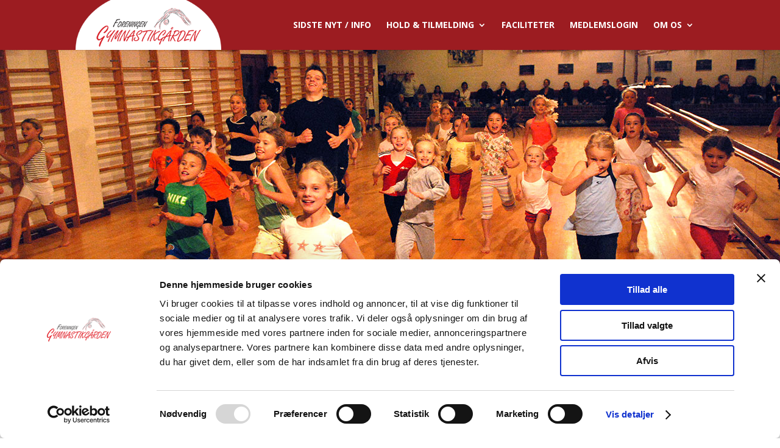

--- FILE ---
content_type: application/x-javascript
request_url: https://consentcdn.cookiebot.com/consentconfig/af88f5a0-7da3-4e00-bf88-345e352d85a4/gymg.dk/configuration.js
body_size: 481
content:
CookieConsent.configuration.tags.push({id:190894596,type:"script",tagID:"",innerHash:"",outerHash:"",tagHash:"1709664481089",url:"https://consent.cookiebot.com/uc.js",resolvedUrl:"https://consent.cookiebot.com/uc.js",cat:[1]});CookieConsent.configuration.tags.push({id:190894597,type:"script",tagID:"",innerHash:"",outerHash:"",tagHash:"9443555361043",url:"",resolvedUrl:"",cat:[3,4]});CookieConsent.configuration.tags.push({id:190894599,type:"script",tagID:"",innerHash:"",outerHash:"",tagHash:"13775152847528",url:"https://www.gymg.dk/wp-includes/js/jquery/jquery.min.js",resolvedUrl:"https://www.gymg.dk/wp-includes/js/jquery/jquery.min.js",cat:[4]});